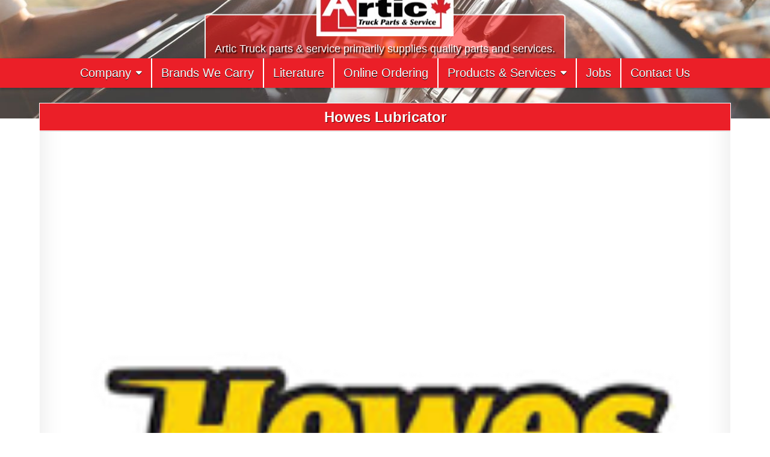

--- FILE ---
content_type: text/html; charset=UTF-8
request_url: https://artictruckparts.com/howes/
body_size: 8758
content:
<!DOCTYPE html>
<html lang="en-US" prefix="og: http://ogp.me/ns# fb: http://ogp.me/ns/fb#">
<head>
<meta charset="UTF-8">
<meta name="viewport" content="width=device-width, initial-scale=1.0">
<link rel="profile" href="http://gmpg.org/xfn/11">
<title>Howes Lubricator &#8211; Artic Truck</title>
<meta name='robots' content='max-image-preview:large' />
<link rel='dns-prefetch' href='//challenges.cloudflare.com' />
<link rel='dns-prefetch' href='//fonts.googleapis.com' />
<link rel="alternate" type="application/rss+xml" title="Artic Truck &raquo; Feed" href="https://artictruckparts.com/feed/" />
<link rel="alternate" type="application/rss+xml" title="Artic Truck &raquo; Comments Feed" href="https://artictruckparts.com/comments/feed/" />
<link rel="alternate" title="oEmbed (JSON)" type="application/json+oembed" href="https://artictruckparts.com/wp-json/oembed/1.0/embed?url=https%3A%2F%2Fartictruckparts.com%2Fhowes%2F" />
<link rel="alternate" title="oEmbed (XML)" type="text/xml+oembed" href="https://artictruckparts.com/wp-json/oembed/1.0/embed?url=https%3A%2F%2Fartictruckparts.com%2Fhowes%2F&#038;format=xml" />
<style id='wp-img-auto-sizes-contain-inline-css' type='text/css'>
img:is([sizes=auto i],[sizes^="auto," i]){contain-intrinsic-size:3000px 1500px}
/*# sourceURL=wp-img-auto-sizes-contain-inline-css */
</style>
<style id='wp-block-library-inline-css' type='text/css'>
:root{--wp-block-synced-color:#7a00df;--wp-block-synced-color--rgb:122,0,223;--wp-bound-block-color:var(--wp-block-synced-color);--wp-editor-canvas-background:#ddd;--wp-admin-theme-color:#007cba;--wp-admin-theme-color--rgb:0,124,186;--wp-admin-theme-color-darker-10:#006ba1;--wp-admin-theme-color-darker-10--rgb:0,107,160.5;--wp-admin-theme-color-darker-20:#005a87;--wp-admin-theme-color-darker-20--rgb:0,90,135;--wp-admin-border-width-focus:2px}@media (min-resolution:192dpi){:root{--wp-admin-border-width-focus:1.5px}}.wp-element-button{cursor:pointer}:root .has-very-light-gray-background-color{background-color:#eee}:root .has-very-dark-gray-background-color{background-color:#313131}:root .has-very-light-gray-color{color:#eee}:root .has-very-dark-gray-color{color:#313131}:root .has-vivid-green-cyan-to-vivid-cyan-blue-gradient-background{background:linear-gradient(135deg,#00d084,#0693e3)}:root .has-purple-crush-gradient-background{background:linear-gradient(135deg,#34e2e4,#4721fb 50%,#ab1dfe)}:root .has-hazy-dawn-gradient-background{background:linear-gradient(135deg,#faaca8,#dad0ec)}:root .has-subdued-olive-gradient-background{background:linear-gradient(135deg,#fafae1,#67a671)}:root .has-atomic-cream-gradient-background{background:linear-gradient(135deg,#fdd79a,#004a59)}:root .has-nightshade-gradient-background{background:linear-gradient(135deg,#330968,#31cdcf)}:root .has-midnight-gradient-background{background:linear-gradient(135deg,#020381,#2874fc)}:root{--wp--preset--font-size--normal:16px;--wp--preset--font-size--huge:42px}.has-regular-font-size{font-size:1em}.has-larger-font-size{font-size:2.625em}.has-normal-font-size{font-size:var(--wp--preset--font-size--normal)}.has-huge-font-size{font-size:var(--wp--preset--font-size--huge)}.has-text-align-center{text-align:center}.has-text-align-left{text-align:left}.has-text-align-right{text-align:right}.has-fit-text{white-space:nowrap!important}#end-resizable-editor-section{display:none}.aligncenter{clear:both}.items-justified-left{justify-content:flex-start}.items-justified-center{justify-content:center}.items-justified-right{justify-content:flex-end}.items-justified-space-between{justify-content:space-between}.screen-reader-text{border:0;clip-path:inset(50%);height:1px;margin:-1px;overflow:hidden;padding:0;position:absolute;width:1px;word-wrap:normal!important}.screen-reader-text:focus{background-color:#ddd;clip-path:none;color:#444;display:block;font-size:1em;height:auto;left:5px;line-height:normal;padding:15px 23px 14px;text-decoration:none;top:5px;width:auto;z-index:100000}html :where(.has-border-color){border-style:solid}html :where([style*=border-top-color]){border-top-style:solid}html :where([style*=border-right-color]){border-right-style:solid}html :where([style*=border-bottom-color]){border-bottom-style:solid}html :where([style*=border-left-color]){border-left-style:solid}html :where([style*=border-width]){border-style:solid}html :where([style*=border-top-width]){border-top-style:solid}html :where([style*=border-right-width]){border-right-style:solid}html :where([style*=border-bottom-width]){border-bottom-style:solid}html :where([style*=border-left-width]){border-left-style:solid}html :where(img[class*=wp-image-]){height:auto;max-width:100%}:where(figure){margin:0 0 1em}html :where(.is-position-sticky){--wp-admin--admin-bar--position-offset:var(--wp-admin--admin-bar--height,0px)}@media screen and (max-width:600px){html :where(.is-position-sticky){--wp-admin--admin-bar--position-offset:0px}}
/*# sourceURL=wp-block-library-inline-css */
</style><style id='global-styles-inline-css' type='text/css'>
:root{--wp--preset--aspect-ratio--square: 1;--wp--preset--aspect-ratio--4-3: 4/3;--wp--preset--aspect-ratio--3-4: 3/4;--wp--preset--aspect-ratio--3-2: 3/2;--wp--preset--aspect-ratio--2-3: 2/3;--wp--preset--aspect-ratio--16-9: 16/9;--wp--preset--aspect-ratio--9-16: 9/16;--wp--preset--color--black: #000000;--wp--preset--color--cyan-bluish-gray: #abb8c3;--wp--preset--color--white: #ffffff;--wp--preset--color--pale-pink: #f78da7;--wp--preset--color--vivid-red: #cf2e2e;--wp--preset--color--luminous-vivid-orange: #ff6900;--wp--preset--color--luminous-vivid-amber: #fcb900;--wp--preset--color--light-green-cyan: #7bdcb5;--wp--preset--color--vivid-green-cyan: #00d084;--wp--preset--color--pale-cyan-blue: #8ed1fc;--wp--preset--color--vivid-cyan-blue: #0693e3;--wp--preset--color--vivid-purple: #9b51e0;--wp--preset--gradient--vivid-cyan-blue-to-vivid-purple: linear-gradient(135deg,rgb(6,147,227) 0%,rgb(155,81,224) 100%);--wp--preset--gradient--light-green-cyan-to-vivid-green-cyan: linear-gradient(135deg,rgb(122,220,180) 0%,rgb(0,208,130) 100%);--wp--preset--gradient--luminous-vivid-amber-to-luminous-vivid-orange: linear-gradient(135deg,rgb(252,185,0) 0%,rgb(255,105,0) 100%);--wp--preset--gradient--luminous-vivid-orange-to-vivid-red: linear-gradient(135deg,rgb(255,105,0) 0%,rgb(207,46,46) 100%);--wp--preset--gradient--very-light-gray-to-cyan-bluish-gray: linear-gradient(135deg,rgb(238,238,238) 0%,rgb(169,184,195) 100%);--wp--preset--gradient--cool-to-warm-spectrum: linear-gradient(135deg,rgb(74,234,220) 0%,rgb(151,120,209) 20%,rgb(207,42,186) 40%,rgb(238,44,130) 60%,rgb(251,105,98) 80%,rgb(254,248,76) 100%);--wp--preset--gradient--blush-light-purple: linear-gradient(135deg,rgb(255,206,236) 0%,rgb(152,150,240) 100%);--wp--preset--gradient--blush-bordeaux: linear-gradient(135deg,rgb(254,205,165) 0%,rgb(254,45,45) 50%,rgb(107,0,62) 100%);--wp--preset--gradient--luminous-dusk: linear-gradient(135deg,rgb(255,203,112) 0%,rgb(199,81,192) 50%,rgb(65,88,208) 100%);--wp--preset--gradient--pale-ocean: linear-gradient(135deg,rgb(255,245,203) 0%,rgb(182,227,212) 50%,rgb(51,167,181) 100%);--wp--preset--gradient--electric-grass: linear-gradient(135deg,rgb(202,248,128) 0%,rgb(113,206,126) 100%);--wp--preset--gradient--midnight: linear-gradient(135deg,rgb(2,3,129) 0%,rgb(40,116,252) 100%);--wp--preset--font-size--small: 13px;--wp--preset--font-size--medium: 20px;--wp--preset--font-size--large: 36px;--wp--preset--font-size--x-large: 42px;--wp--preset--spacing--20: 0.44rem;--wp--preset--spacing--30: 0.67rem;--wp--preset--spacing--40: 1rem;--wp--preset--spacing--50: 1.5rem;--wp--preset--spacing--60: 2.25rem;--wp--preset--spacing--70: 3.38rem;--wp--preset--spacing--80: 5.06rem;--wp--preset--shadow--natural: 6px 6px 9px rgba(0, 0, 0, 0.2);--wp--preset--shadow--deep: 12px 12px 50px rgba(0, 0, 0, 0.4);--wp--preset--shadow--sharp: 6px 6px 0px rgba(0, 0, 0, 0.2);--wp--preset--shadow--outlined: 6px 6px 0px -3px rgb(255, 255, 255), 6px 6px rgb(0, 0, 0);--wp--preset--shadow--crisp: 6px 6px 0px rgb(0, 0, 0);}:where(.is-layout-flex){gap: 0.5em;}:where(.is-layout-grid){gap: 0.5em;}body .is-layout-flex{display: flex;}.is-layout-flex{flex-wrap: wrap;align-items: center;}.is-layout-flex > :is(*, div){margin: 0;}body .is-layout-grid{display: grid;}.is-layout-grid > :is(*, div){margin: 0;}:where(.wp-block-columns.is-layout-flex){gap: 2em;}:where(.wp-block-columns.is-layout-grid){gap: 2em;}:where(.wp-block-post-template.is-layout-flex){gap: 1.25em;}:where(.wp-block-post-template.is-layout-grid){gap: 1.25em;}.has-black-color{color: var(--wp--preset--color--black) !important;}.has-cyan-bluish-gray-color{color: var(--wp--preset--color--cyan-bluish-gray) !important;}.has-white-color{color: var(--wp--preset--color--white) !important;}.has-pale-pink-color{color: var(--wp--preset--color--pale-pink) !important;}.has-vivid-red-color{color: var(--wp--preset--color--vivid-red) !important;}.has-luminous-vivid-orange-color{color: var(--wp--preset--color--luminous-vivid-orange) !important;}.has-luminous-vivid-amber-color{color: var(--wp--preset--color--luminous-vivid-amber) !important;}.has-light-green-cyan-color{color: var(--wp--preset--color--light-green-cyan) !important;}.has-vivid-green-cyan-color{color: var(--wp--preset--color--vivid-green-cyan) !important;}.has-pale-cyan-blue-color{color: var(--wp--preset--color--pale-cyan-blue) !important;}.has-vivid-cyan-blue-color{color: var(--wp--preset--color--vivid-cyan-blue) !important;}.has-vivid-purple-color{color: var(--wp--preset--color--vivid-purple) !important;}.has-black-background-color{background-color: var(--wp--preset--color--black) !important;}.has-cyan-bluish-gray-background-color{background-color: var(--wp--preset--color--cyan-bluish-gray) !important;}.has-white-background-color{background-color: var(--wp--preset--color--white) !important;}.has-pale-pink-background-color{background-color: var(--wp--preset--color--pale-pink) !important;}.has-vivid-red-background-color{background-color: var(--wp--preset--color--vivid-red) !important;}.has-luminous-vivid-orange-background-color{background-color: var(--wp--preset--color--luminous-vivid-orange) !important;}.has-luminous-vivid-amber-background-color{background-color: var(--wp--preset--color--luminous-vivid-amber) !important;}.has-light-green-cyan-background-color{background-color: var(--wp--preset--color--light-green-cyan) !important;}.has-vivid-green-cyan-background-color{background-color: var(--wp--preset--color--vivid-green-cyan) !important;}.has-pale-cyan-blue-background-color{background-color: var(--wp--preset--color--pale-cyan-blue) !important;}.has-vivid-cyan-blue-background-color{background-color: var(--wp--preset--color--vivid-cyan-blue) !important;}.has-vivid-purple-background-color{background-color: var(--wp--preset--color--vivid-purple) !important;}.has-black-border-color{border-color: var(--wp--preset--color--black) !important;}.has-cyan-bluish-gray-border-color{border-color: var(--wp--preset--color--cyan-bluish-gray) !important;}.has-white-border-color{border-color: var(--wp--preset--color--white) !important;}.has-pale-pink-border-color{border-color: var(--wp--preset--color--pale-pink) !important;}.has-vivid-red-border-color{border-color: var(--wp--preset--color--vivid-red) !important;}.has-luminous-vivid-orange-border-color{border-color: var(--wp--preset--color--luminous-vivid-orange) !important;}.has-luminous-vivid-amber-border-color{border-color: var(--wp--preset--color--luminous-vivid-amber) !important;}.has-light-green-cyan-border-color{border-color: var(--wp--preset--color--light-green-cyan) !important;}.has-vivid-green-cyan-border-color{border-color: var(--wp--preset--color--vivid-green-cyan) !important;}.has-pale-cyan-blue-border-color{border-color: var(--wp--preset--color--pale-cyan-blue) !important;}.has-vivid-cyan-blue-border-color{border-color: var(--wp--preset--color--vivid-cyan-blue) !important;}.has-vivid-purple-border-color{border-color: var(--wp--preset--color--vivid-purple) !important;}.has-vivid-cyan-blue-to-vivid-purple-gradient-background{background: var(--wp--preset--gradient--vivid-cyan-blue-to-vivid-purple) !important;}.has-light-green-cyan-to-vivid-green-cyan-gradient-background{background: var(--wp--preset--gradient--light-green-cyan-to-vivid-green-cyan) !important;}.has-luminous-vivid-amber-to-luminous-vivid-orange-gradient-background{background: var(--wp--preset--gradient--luminous-vivid-amber-to-luminous-vivid-orange) !important;}.has-luminous-vivid-orange-to-vivid-red-gradient-background{background: var(--wp--preset--gradient--luminous-vivid-orange-to-vivid-red) !important;}.has-very-light-gray-to-cyan-bluish-gray-gradient-background{background: var(--wp--preset--gradient--very-light-gray-to-cyan-bluish-gray) !important;}.has-cool-to-warm-spectrum-gradient-background{background: var(--wp--preset--gradient--cool-to-warm-spectrum) !important;}.has-blush-light-purple-gradient-background{background: var(--wp--preset--gradient--blush-light-purple) !important;}.has-blush-bordeaux-gradient-background{background: var(--wp--preset--gradient--blush-bordeaux) !important;}.has-luminous-dusk-gradient-background{background: var(--wp--preset--gradient--luminous-dusk) !important;}.has-pale-ocean-gradient-background{background: var(--wp--preset--gradient--pale-ocean) !important;}.has-electric-grass-gradient-background{background: var(--wp--preset--gradient--electric-grass) !important;}.has-midnight-gradient-background{background: var(--wp--preset--gradient--midnight) !important;}.has-small-font-size{font-size: var(--wp--preset--font-size--small) !important;}.has-medium-font-size{font-size: var(--wp--preset--font-size--medium) !important;}.has-large-font-size{font-size: var(--wp--preset--font-size--large) !important;}.has-x-large-font-size{font-size: var(--wp--preset--font-size--x-large) !important;}
/*# sourceURL=global-styles-inline-css */
</style>
<style id='classic-theme-styles-inline-css' type='text/css'>
/*! This file is auto-generated */
.wp-block-button__link{color:#fff;background-color:#32373c;border-radius:9999px;box-shadow:none;text-decoration:none;padding:calc(.667em + 2px) calc(1.333em + 2px);font-size:1.125em}.wp-block-file__button{background:#32373c;color:#fff;text-decoration:none}
/*# sourceURL=/wp-includes/css/classic-themes.min.css */
</style>
<!-- <link rel='stylesheet' id='contact-form-7-css' href='https://artictruckparts.com/wp-content/plugins/contact-form-7/includes/css/styles.css?ver=6.1.4' type='text/css' media='all' /> -->
<!-- <link rel='stylesheet' id='simple-writer-maincss-css' href='https://artictruckparts.com/wp-content/themes/simple-writer-child/style.css' type='text/css' media='all' /> -->
<link rel="stylesheet" type="text/css" href="//artictruckparts.com/wp-content/cache/wpfc-minified/4czpb3q/8ec2b.css" media="all"/>
<style id='simple-writer-maincss-inline-css' type='text/css'>
.simple-writer-site-title a:hover,.simple-writer-site-title a:focus,.simple-writer-site-title a:active{color:#eb1f22;}.simple-writer-header-social-icons a{color:#eb1f28 !important;}.simple-writer-header-social-icons a:hover,.simple-writer-header-social-icons a:focus,.simple-writer-header-social-icons a:active{color:#000000 !important;}
/*# sourceURL=simple-writer-maincss-inline-css */
</style>
<!-- <link rel='stylesheet' id='fontawesome-css' href='https://artictruckparts.com/wp-content/themes/simple-writer/assets/css/all.min.css' type='text/css' media='all' /> -->
<link rel="stylesheet" type="text/css" href="//artictruckparts.com/wp-content/cache/wpfc-minified/kpahgpnt/8ec2b.css" media="all"/>
<link rel='stylesheet' id='simple-writer-webfont-css' href='//fonts.googleapis.com/css?family=Pridi:400,700|Oswald:400,700|Merriweather:400,400i,700,700i|Frank+Ruhl+Libre:400,700&#038;display=swap' type='text/css' media='all' />
<script src='//artictruckparts.com/wp-content/cache/wpfc-minified/lw82gm2l/8ec2b.js' type="text/javascript"></script>
<!-- <script type="text/javascript" src="https://artictruckparts.com/wp-includes/js/jquery/jquery.min.js?ver=3.7.1" id="jquery-core-js"></script> -->
<!-- <script type="text/javascript" src="https://artictruckparts.com/wp-includes/js/jquery/jquery-migrate.min.js?ver=3.4.1" id="jquery-migrate-js"></script> -->
<link rel="https://api.w.org/" href="https://artictruckparts.com/wp-json/" /><link rel="alternate" title="JSON" type="application/json" href="https://artictruckparts.com/wp-json/wp/v2/posts/1646" /><link rel="EditURI" type="application/rsd+xml" title="RSD" href="https://artictruckparts.com/xmlrpc.php?rsd" />
<meta name="generator" content="WordPress 6.9" />
<link rel="canonical" href="https://artictruckparts.com/howes/" />
<link rel='shortlink' href='https://artictruckparts.com/?p=1646' />
<style type="text/css">
.simple-writer-site-title, .simple-writer-site-title a, .simple-writer-site-description {color: #eb1f28;}
</style>
<style type="text/css" id="custom-background-css">
body.custom-background { background-color: #ffffff; }
</style>
<link rel="icon" href="https://artictruckparts.com/wp-content/uploads/2021/10/cropped-artic-logo-1-32x32.jpg" sizes="32x32" />
<link rel="icon" href="https://artictruckparts.com/wp-content/uploads/2021/10/cropped-artic-logo-1-192x192.jpg" sizes="192x192" />
<link rel="apple-touch-icon" href="https://artictruckparts.com/wp-content/uploads/2021/10/cropped-artic-logo-1-180x180.jpg" />
<meta name="msapplication-TileImage" content="https://artictruckparts.com/wp-content/uploads/2021/10/cropped-artic-logo-1-270x270.jpg" />
<style type="text/css" id="wp-custom-css">
#simple-writer-site-body * {font-family:roboto, arial, sans-serif;}
#simple-writer-site-body p, .entry-content li {line-height:135%; font-size:large; }
.entry-content ul {display:table; padding-left:20px; }
#simple-writer-site-body h1, #simple-writer-site-body h2, #simple-writer-site-body h3, #simple-writer-site-body h4, #simple-writer-site-body h5{line-height:105%; }
#simple-writer-primary-navigation, #simple-writer-menu-primary-navigation, #simple-writer-site-bottom {background:#EB1F28; }
.simple-writer-credit {display:none;}
#simple-writer-menu-primary-navigation li ul li { }
#simple-writer-menu-primary-navigation li a {border-color:#ffffff !important; white-space: nowrap; }
.simple-writer-header-image {margin:-80px 0 -100px 0;}
.simple-writer-header-image-info-inside   {border-radius: 5px; border:solid 2px #f0f0f0; background:rgba(255,0,0,0.5);}
.txtins {padding:5px 15px}
.simple-writer-header-image-info-inside img {margin:-75px 0 0 0; z-index:999; border-radius: 1px; border:solid 0px #eee; height:100px !important; width:auto; }
@media only screen and (max-width: 900px) {.simple-writer-header-image,.simple-writer-header-image-info-inside img {margin:0; }}
.simple-writer-header-image-info-inside p {text-shadow: 2px 2px 2px #000000;}
.simple-writer-singular-block-inside {padding-left:0;padding-right:0;}
.simple-writer-post-thumbnail-single {padding:0; margin:-10px 0px 10px 0px; border:none; width:100%;height:auto; }
.simple-writer-post-thumbnail-single img {width:100%;}
.aftercontent {width:25%;text-align:center; float:left}
#simple-writer-footer-blocks {background:#ffffff;}
.simple-writer-widget-header {background:#EB1F28 !important; }
#simple-writer-footer-blocks .simple-writer-widget-title {display:none; }
.simple-writer-widget-header h2 {color:#ffffff !important; text-shadow: 1px 1px 2px #000000 !important;}
#simple-writer-site-bottom {border-top:double 9px #ffffff; }
.simple-writer-footer-block-col {color:#404040 !important; }
.links {width:99%; border:none !important; }
.links td {width:33%; padding:0; border:none !important; margin:0; text-align:center }
#simple-writer-footer-blocks a {color:#EB1F28;}
.simple-writer-primary-nav-menu li a {text-transform:none !important; font-size:130% !important; }
.entry-header-inside {background:#EB1F28;}
.simple-writer-top-wrapper-outer, .simple-writer-top-wrapper-outer div, #custom_html-5 {padding:0; margin:0; background:#fff;  }
.simple-writer-top-wrapper-outer img {border:solid 1px #fff; }
.simple-writer-top-wrapper-outer a:hover {opacity:0.8; }
@media screen and (min-width:1000px) {
.simple-writer-featured-posts-area-top { display: flex; justify-content: space-between;padding-top:0;}
}
@media screen and (min-width:1000px) {
.simple-writer-featured-posts-area-top div.widget_custom_html {float:left; width:21%;  text-align:center; } }
.simple-writer-featured-posts-area-top div.widget_custom_html h3 {color:#EB1F28;}.simple-writer-featured-posts-area-top div.widget_custom_html h3 {color:#EB1F28;}
a.red_button {background:#EB1F28;padding:5px; border-radius:5px; color:#fff !important; text-decoration:none !important; }
#banner {background:#EB1F28; padding:0px; margin:0;}
#banner h1, h2, h3 {color:#fff !important; padding:6px; margin:0; }
#simple-writer-footer-blocks {margin:0; padding:0; border-top:double #EB1F28 9px; margin-top:20px;}
#simple-writer-footer-blocks * {color:#fff; font-size:medium !important; }
.simple-writer-top-footer-block {background:#EB1F28; padding:5px 10px 0 10px; }
@media screen and (min-width:1000px) {
.simple-writer-footer-block-cols {margin:0; border-top:solid 2px #EB1F28; display:flex; justify-content:space-between; } }
.simple-writer-footer-block-col {background:#EB1F28; border:none; padding:0 5px; text-align:center; color:#fff !important; }
.simple-writer-footer-block-col a {color:#fff !important; }
.simple-writer-footer-block-col div {padding-bottom:0;margin-bottom:-10px;}
.simple-writer-footer-block-col input {padding:2px 0; margin:3px 0; width:50%; }
.simple-writer-footer-block-col input[type=submit] {padding:3px 2px 8px 2px; }
.simple-writer-footer-block-col form {text-align:right; padding:10px 10px 0 0;}
.simple-writer-footer-block-col h2 {padding:10px 0 20px 0;}
.entry-content .gallery img, .txtins img  {border-radius:10px; }
.gallery p {padding:0 15px; font-style:italic; }
.simple-writer-featured-posts-area-top h3 {color:#EB1F28 !important;}
.entry-content h1, .entry-content h2, .entry-content h3, .entry-content h4, .entry-content h5 {color:#EB1F28 !important; margin:0; padding:5px 0 10px 0;}
.simple-writer-header-image-site-title {display:none;}
.wht {text-align:center; margin:0; padding:0; }
#media_image-2 {text-align:center; }
.simple-writer-summary-block-inside {margin-top:10px;}
.simple-writer-summary-post-thumbnail {width:40%; float:left !important; margin:0 !important; padding:0 !important;}
.simple-writer-summary-post-thumbnail img {max-width:90%; height:auto; margin:0 !important; padding:0 !important;}
</style>
<!-- START - Open Graph and Twitter Card Tags 3.3.7 -->
<!-- Facebook Open Graph -->
<meta property="og:locale" content="en_US"/>
<meta property="og:site_name" content="Artic Truck"/>
<meta property="og:title" content="Howes Lubricator"/>
<meta property="og:url" content="https://artictruckparts.com/howes/"/>
<meta property="og:type" content="article"/>
<meta property="og:description" content="https://www.howesproducts.com/"/>
<meta property="og:image" content="https://artictruckparts.com/wp-content/uploads/2021/07/howes.png"/>
<meta property="og:image:url" content="https://artictruckparts.com/wp-content/uploads/2021/07/howes.png"/>
<meta property="og:image:secure_url" content="https://artictruckparts.com/wp-content/uploads/2021/07/howes.png"/>
<!-- Google+ / Schema.org -->
<!-- Twitter Cards -->
<meta name="twitter:title" content="Howes Lubricator"/>
<meta name="twitter:url" content="https://artictruckparts.com/howes/"/>
<meta name="twitter:description" content="https://www.howesproducts.com/"/>
<meta name="twitter:image" content="https://artictruckparts.com/wp-content/uploads/2021/07/howes.png"/>
<meta name="twitter:card" content="summary_large_image"/>
<!-- SEO -->
<link rel="canonical" href="https://artictruckparts.com/howes/"/>
<meta name="description" content="https://www.howesproducts.com/"/>
<!-- Misc. tags -->
<!-- is_singular -->
<!-- END - Open Graph and Twitter Card Tags 3.3.7 -->
</head>
<body class="wp-singular post-template-default single single-post postid-1646 single-format-standard custom-background wp-custom-logo wp-theme-simple-writer wp-child-theme-simple-writer-child simple-writer-group-blog simple-writer-animated simple-writer-fadein simple-writer-theme-is-active simple-writer-header-image-active simple-writer-custom-logo-active simple-writer-layout-full-width simple-writer-header-full-width simple-writer-primary-menu-active simple-writer-primary-mobile-menu-active simple-writer-primary-menu-centered simple-writer-table-css-active simple-writer-nouc-links" id="simple-writer-site-body" itemscope="itemscope" itemtype="http://schema.org/WebPage">
<div style="background:#EB1F28;height:10px;">&nbsp;</div>
<a class="skip-link screen-reader-text" href="#simple-writer-posts-wrapper">Skip to content</a>
<div class="simple-writer-site-wrapper">
<div class="simple-writer-header-image simple-writer-clearfix">
<a href="https://artictruckparts.com/" rel="home" class="simple-writer-header-img-link"><img src="https://artictruckparts.com/wp-content/uploads/2025/11/header.jpg" width="1278" height="267" alt="" class="simple-writer-header-img" srcset="https://artictruckparts.com/wp-content/uploads/2025/11/header.jpg 1278w, https://artictruckparts.com/wp-content/uploads/2025/11/header-300x63.jpg 300w, https://artictruckparts.com/wp-content/uploads/2025/11/header-1024x214.jpg 1024w, https://artictruckparts.com/wp-content/uploads/2025/11/header-768x160.jpg 768w, https://artictruckparts.com/wp-content/uploads/2025/11/header-1130x236.jpg 1130w, https://artictruckparts.com/wp-content/uploads/2025/11/header-760x159.jpg 760w" sizes="(max-width: 1278px) 100vw, 1278px" decoding="async" fetchpriority="high" /></a>
<div class="simple-writer-header-image-info">
<div class="simple-writer-header-image-info-inside">
<a href="https://artictruckparts.com/" rel="home"><img src="https://artictruckparts.com/wp-content/uploads/2025/11/artic-logo-100.jpg" alt="Artic Truck" /></a>
<p class="simple-writer-header-image-site-title simple-writer-header-image-block"><a href="https://artictruckparts.com/" rel="home">Artic Truck</a></p>
<p class="simple-writer-header-image-site-description simple-writer-header-image-block">Artic Truck parts &amp; service primarily supplies quality parts and services.</p>        </div>
</div>
</div>
<div class="simple-writer-container" id="simple-writer-header" itemscope="itemscope" itemtype="http://schema.org/WPHeader" role="banner">
<div class="simple-writer-no-header-content">
<div class="simple-writer-outer-wrapper">
<p class="simple-writer-site-title"><a href="https://artictruckparts.com/" rel="home">Artic Truck</a></p>
<p class="simple-writer-site-description"><span>Artic Truck parts &amp; service primarily supplies quality parts and services.</span></p>    </div>
</div>
</div>
<div id="simple-writer-search-overlay-wrap" class="simple-writer-search-overlay">
<div class="simple-writer-search-overlay-content">
<form role="search" method="get" class="simple-writer-search-form" action="https://artictruckparts.com/">
<label>
<span class="simple-writer-sr-only">Search for:</span>
<input type="search" class="simple-writer-search-field" placeholder="Search &hellip;" value="" name="s" />
</label>
<input type="submit" class="simple-writer-search-submit" value="&#xf002;" />
</form>  </div>
<button class="simple-writer-search-closebtn" aria-label="Close Search" title="Close Search">&#xD7;</button>
</div>
<div class="simple-writer-container simple-writer-primary-menu-container simple-writer-clearfix">
<div class="simple-writer-primary-menu-container-inside simple-writer-clearfix">
<nav class="simple-writer-nav-primary" id="simple-writer-primary-navigation" itemscope="itemscope" itemtype="http://schema.org/SiteNavigationElement" role="navigation" aria-label="Primary Menu">
<button class="simple-writer-primary-responsive-menu-icon" aria-controls="simple-writer-menu-primary-navigation" aria-expanded="false">Menu</button>
<ul id="simple-writer-menu-primary-navigation" class="simple-writer-primary-nav-menu simple-writer-menu-primary"><li id="menu-item-9012" class="menu-item menu-item-type-post_type menu-item-object-page menu-item-home menu-item-has-children menu-item-9012"><a href="https://artictruckparts.com/">Company</a>
<ul class="sub-menu">
<li id="menu-item-8034" class="menu-item menu-item-type-post_type menu-item-object-page menu-item-8034"><a href="https://artictruckparts.com/about-us/">About Us</a></li>
<li id="menu-item-8036" class="menu-item menu-item-type-post_type menu-item-object-page menu-item-8036"><a href="https://artictruckparts.com/our-stores/">Our Stores</a></li>
<li id="menu-item-8037" class="menu-item menu-item-type-post_type menu-item-object-page menu-item-8037"><a href="https://artictruckparts.com/join-our-team/">Join Our Team</a></li>
<li id="menu-item-8533" class="menu-item menu-item-type-taxonomy menu-item-object-category menu-item-8533"><a href="https://artictruckparts.com/category/blog/">Blog</a></li>
</ul>
</li>
<li id="menu-item-8399" class="menu-item menu-item-type-taxonomy menu-item-object-category current-post-ancestor current-menu-parent current-post-parent menu-item-8399"><a href="https://artictruckparts.com/category/all-brands-we-carry/">Brands We Carry</a></li>
<li id="menu-item-8400" class="menu-item menu-item-type-taxonomy menu-item-object-category menu-item-8400"><a href="https://artictruckparts.com/category/pdfs/">Literature</a></li>
<li id="menu-item-8041" class="menu-item menu-item-type-post_type menu-item-object-page menu-item-8041"><a href="https://artictruckparts.com/online-ordering/">Online Ordering</a></li>
<li id="menu-item-9005" class="menu-item menu-item-type-post_type menu-item-object-page menu-item-home menu-item-has-children menu-item-9005"><a href="https://artictruckparts.com/">Products &#038; Services</a>
<ul class="sub-menu">
<li id="menu-item-8038" class="menu-item menu-item-type-post_type menu-item-object-page menu-item-8038"><a href="https://artictruckparts.com/new-featured-products/">New &#038; Featured</a></li>
<li id="menu-item-8039" class="menu-item menu-item-type-post_type menu-item-object-page menu-item-8039"><a href="https://artictruckparts.com/parts-services/">Parts Services</a></li>
<li id="menu-item-8040" class="menu-item menu-item-type-post_type menu-item-object-page menu-item-8040"><a href="https://artictruckparts.com/shop-services/">Shop Services</a></li>
</ul>
</li>
<li id="menu-item-8675" class="menu-item menu-item-type-custom menu-item-object-custom menu-item-8675"><a href="https://myjobs.adp.com/cranecarriercanadacareers">Jobs</a></li>
<li id="menu-item-8035" class="menu-item menu-item-type-post_type menu-item-object-page menu-item-8035"><a href="https://artictruckparts.com/contact-us/">Contact Us</a></li>
</ul></nav>
</div>
</div>
<div class="simple-writer-outer-wrapper">
<div class="simple-writer-top-wrapper-outer simple-writer-clearfix">
<div class="simple-writer-featured-posts-area simple-writer-top-wrapper simple-writer-clearfix">
</div>
</div>
</div>
<div class="simple-writer-outer-wrapper" id="simple-writer-wrapper-outside">
<div class="simple-writer-container simple-writer-clearfix" id="simple-writer-wrapper">
<div class="simple-writer-content-wrapper simple-writer-clearfix" id="simple-writer-content-wrapper">
<div class="simple-writer-main-wrapper simple-writer-clearfix" id="simple-writer-main-wrapper" itemscope="itemscope" itemtype="http://schema.org/Blog" role="main">
<div class="theiaStickySidebar">
<div class="simple-writer-main-wrapper-inside simple-writer-clearfix">
<div class="simple-writer-featured-posts-area simple-writer-featured-posts-area-top simple-writer-clearfix">
</div>
<div class="simple-writer-posts-wrapper" id="simple-writer-posts-wrapper">
<article id="post-1646" class="simple-writer-post-singular simple-writer-singular-block post-1646 post type-post status-publish format-standard has-post-thumbnail hentry category-all-brands-we-carry category-miscellaneous category-oil-additives wpcat-127-id wpcat-149-id wpcat-225-id">
<div class="simple-writer-singular-block-inside">
<header class="entry-header">
<div class="entry-header-inside">
<h1 class="post-title entry-title" style="color:#fff;text-shadow: 1px 1px #600;">Howes Lubricator</h1>
</div>
</header><!-- .entry-header -->
<div class="entry-content simple-writer-clearfix">
<div class="simple-writer-post-thumbnail-single">
<img width="200" height="200" src="https://artictruckparts.com/wp-content/uploads/2021/07/howes.png" class="simple-writer-post-thumbnail-single-img wp-post-image" alt="" title="Howes Lubricator" decoding="async" srcset="https://artictruckparts.com/wp-content/uploads/2021/07/howes.png 200w, https://artictruckparts.com/wp-content/uploads/2021/07/howes-150x150.png 150w" sizes="(max-width: 200px) 100vw, 200px" />                    </div>
<div class="txtins">
<p>https://www.howesproducts.com/</p>
</div></div><!-- .entry-content -->
</div>
</article>
<div class="clear"></div>
</div><!--/#simple-writer-posts-wrapper -->
</div>
</div>
</div><!-- /#simple-writer-main-wrapper -->

</div>
</div><!--/#simple-writer-content-wrapper -->
</div><!--/#simple-writer-wrapper -->
<div class="simple-writer-outer-wrapper">
</div>
<div class='simple-writer-clearfix' id='simple-writer-footer-blocks' itemscope='itemscope' itemtype='http://schema.org/WPFooter' role='contentinfo'>
<div class='simple-writer-container simple-writer-clearfix'>
<div class="simple-writer-outer-wrapper">
<div class='simple-writer-clearfix'>
<div class='simple-writer-top-footer-block'>
<div id="custom_html-11" class="widget_text simple-writer-footer-widget widget widget_custom_html"><div class="textwidget custom-html-widget"><img src="https://artictruckparts.com/wp-content/uploads/2025/11/artic-logo-100.jpg" style="float:right;" /><p><em>Artic Truck Parts & Service was acquired in 1993 by Crane Carrier Canada to add a retail arm to our corporate profile. Over the past 25 years, there have been significant improvements to the locations, the people and the service capabilities. Artic prides itself on having The Right Parts. Right Now. And the two full service facilities in Edmonton and Calgary will install those parts quickly and with expert precision. Reducing downtime for our customers is what Artic is all about.</em></p></div></div></div>
</div>
<div class='simple-writer-footer-block-cols simple-writer-clearfix'>
<div class="simple-writer-footer-block-col simple-writer-footer-4-col" id="simple-writer-footer-block-1">
<div id="custom_html-12" class="widget_text simple-writer-footer-widget widget widget_custom_html"><div class="textwidget custom-html-widget"><h4>CALGARY</h4>
<p>
5351 94 Ave SE</p>
<p>Phone: 1-403-720-2910<br />
Toll Free: 1-800-661-1251<br />
Fax: 1-403-720-3063<br />
craig.tate@cccparts.com</p></div></div></div>
<div class="simple-writer-footer-block-col simple-writer-footer-4-col" id="simple-writer-footer-block-2">
<div id="custom_html-13" class="widget_text simple-writer-footer-widget widget widget_custom_html"><div class="textwidget custom-html-widget"><h4>EDMONTON</h4>
<p>11503 186 St NW</p>
<p>Phone: 1-780-416-4444<br />
Toll Free: 1-800-667-4327<br />
Fax: 1-780-416-4428<br />
stevan.kirk@cccparts.com</p></div></div></div>
<div class="simple-writer-footer-block-col simple-writer-footer-4-col" id="simple-writer-footer-block-3">
<div id="custom_html-14" class="widget_text simple-writer-footer-widget widget widget_custom_html"><div class="textwidget custom-html-widget"><h4>EDSON</h4>
<p>4318 1st Avenue</p>
<p>Phone: 1-780-723-6060<br />
Toll Free: 1-877-723-6060<br />
Fax: 1-780-723-2060<br />
gsroka@cccparts.com</p></div></div></div>
<div class="simple-writer-footer-block-col simple-writer-footer-4-col" id="simple-writer-footer-block-4">
<div id="custom_html-15" class="widget_text simple-writer-footer-widget widget widget_custom_html"><div class="textwidget custom-html-widget"><h4>RED DEER</h4>
<p>7947 Edgar Ind. Dr.</p>
<p>Phone: 1-403-348-0999<br />
Toll Free: 1-888-348-0999<br />
Fax: 1-403-348-5198<br />
Bob.Hamilton@cccparts.com</p></div></div></div>
</div>
</div>
</div>
</div><!--/#simple-writer-footer-blocks-->
<div class="simple-writer-clearfix" id="simple-writer-site-bottom">
<div class="simple-writer-site-bottom-inside simple-writer-container">
<div class="simple-writer-outer-wrapper">
<p class='simple-writer-copyright'>Copyright &copy; 2026 Artic Truck</p>
<p class='simple-writer-credit'><a href="https://themesdna.com/">Design by ThemesDNA.com</a></p>
</div>
</div>
</div><!--/#simple-writer-site-bottom -->
</div>
<button class="simple-writer-scroll-top" title="Scroll to Top"><i class="fas fa-arrow-up" aria-hidden="true"></i><span class="simple-writer-sr-only">Scroll to Top</span></button>
<script type="speculationrules">
{"prefetch":[{"source":"document","where":{"and":[{"href_matches":"/*"},{"not":{"href_matches":["/wp-*.php","/wp-admin/*","/wp-content/uploads/*","/wp-content/*","/wp-content/plugins/*","/wp-content/themes/simple-writer-child/*","/wp-content/themes/simple-writer/*","/*\\?(.+)"]}},{"not":{"selector_matches":"a[rel~=\"nofollow\"]"}},{"not":{"selector_matches":".no-prefetch, .no-prefetch a"}}]},"eagerness":"conservative"}]}
</script>
<script type="text/javascript" src="https://artictruckparts.com/wp-includes/js/dist/hooks.min.js?ver=dd5603f07f9220ed27f1" id="wp-hooks-js"></script>
<script type="text/javascript" src="https://artictruckparts.com/wp-includes/js/dist/i18n.min.js?ver=c26c3dc7bed366793375" id="wp-i18n-js"></script>
<script type="text/javascript" id="wp-i18n-js-after">
/* <![CDATA[ */
wp.i18n.setLocaleData( { 'text direction\u0004ltr': [ 'ltr' ] } );
//# sourceURL=wp-i18n-js-after
/* ]]> */
</script>
<script type="text/javascript" src="https://artictruckparts.com/wp-content/plugins/contact-form-7/includes/swv/js/index.js?ver=6.1.4" id="swv-js"></script>
<script type="text/javascript" id="contact-form-7-js-before">
/* <![CDATA[ */
var wpcf7 = {
"api": {
"root": "https:\/\/artictruckparts.com\/wp-json\/",
"namespace": "contact-form-7\/v1"
}
};
//# sourceURL=contact-form-7-js-before
/* ]]> */
</script>
<script type="text/javascript" src="https://artictruckparts.com/wp-content/plugins/contact-form-7/includes/js/index.js?ver=6.1.4" id="contact-form-7-js"></script>
<script type="text/javascript" src="https://challenges.cloudflare.com/turnstile/v0/api.js" id="cloudflare-turnstile-js" data-wp-strategy="async"></script>
<script type="text/javascript" id="cloudflare-turnstile-js-after">
/* <![CDATA[ */
document.addEventListener( 'wpcf7submit', e => turnstile.reset() );
//# sourceURL=cloudflare-turnstile-js-after
/* ]]> */
</script>
<script type="text/javascript" src="https://artictruckparts.com/wp-content/themes/simple-writer/assets/js/ResizeSensor.min.js" id="ResizeSensor-js"></script>
<script type="text/javascript" src="https://artictruckparts.com/wp-content/themes/simple-writer/assets/js/theia-sticky-sidebar.min.js" id="theia-sticky-sidebar-js"></script>
<script type="text/javascript" src="https://artictruckparts.com/wp-content/themes/simple-writer/assets/js/jquery.fitvids.min.js" id="fitvids-js"></script>
<script type="text/javascript" src="https://artictruckparts.com/wp-content/themes/simple-writer/assets/js/navigation.js" id="simple-writer-navigation-js"></script>
<script type="text/javascript" src="https://artictruckparts.com/wp-content/themes/simple-writer/assets/js/skip-link-focus-fix.js" id="simple-writer-skip-link-focus-fix-js"></script>
<script type="text/javascript" src="https://artictruckparts.com/wp-includes/js/imagesloaded.min.js?ver=5.0.0" id="imagesloaded-js"></script>
<script type="text/javascript" id="simple-writer-customjs-js-extra">
/* <![CDATA[ */
var simple_writer_ajax_object = {"ajaxurl":"https://artictruckparts.com/wp-admin/admin-ajax.php","primary_menu_active":"1","sticky_menu_active":"1","sticky_mobile_menu_active":"","sticky_sidebar_active":"1","fitvids_active":"1","backtotop_active":"1"};
//# sourceURL=simple-writer-customjs-js-extra
/* ]]> */
</script>
<script type="text/javascript" src="https://artictruckparts.com/wp-content/themes/simple-writer/assets/js/custom.js" id="simple-writer-customjs-js"></script>
</body>
</html><!-- WP Fastest Cache file was created in 0.102 seconds, on January 20, 2026 @ 10:25 pm --><!-- via php -->

--- FILE ---
content_type: application/javascript
request_url: https://artictruckparts.com/wp-content/themes/simple-writer/assets/js/custom.js
body_size: 722
content:
jQuery(document).ready(function($) {
    'use strict';

    if(simple_writer_ajax_object.primary_menu_active){

        if(simple_writer_ajax_object.sticky_menu_active){
        // grab the initial top offset of the navigation 
        var simplewriterstickyNavTop = $('.simple-writer-primary-menu-container').offset().top;
        
        // our function that decides weather the navigation bar should have "fixed" css position or not.
        var simplewriterstickyNav = function(){
            var simplewriterscrollTop = $(window).scrollTop(); // our current vertical position from the top
                 
            // if we've scrolled more than the navigation, change its position to fixed to stick to top,
            // otherwise change it back to relative

            if(simple_writer_ajax_object.sticky_mobile_menu_active){
                if (simplewriterscrollTop > simplewriterstickyNavTop) {
                    $('.simple-writer-primary-menu-container').addClass('simple-writer-fixed');
                } else {
                    $('.simple-writer-primary-menu-container').removeClass('simple-writer-fixed');
                }
            } else {
                if(window.innerWidth > 1112) {
                    if (simplewriterscrollTop > simplewriterstickyNavTop) {
                        $('.simple-writer-primary-menu-container').addClass('simple-writer-fixed');
                    } else {
                        $('.simple-writer-primary-menu-container').removeClass('simple-writer-fixed'); 
                    }
                }
            }
        };

        simplewriterstickyNav();
        // and run it again every time you scroll
        $(window).on( "scroll", function() {
            simplewriterstickyNav();
        });
        }

        $(".simple-writer-nav-primary .simple-writer-primary-nav-menu").addClass("simple-writer-primary-responsive-menu");

        $( ".simple-writer-primary-responsive-menu-icon" ).on( "click", function() {
            $(this).next(".simple-writer-nav-primary .simple-writer-primary-nav-menu").slideToggle();
        });

        $(window).on( "resize", function() {
            if(window.innerWidth > 1112) {
                $(".simple-writer-nav-primary .simple-writer-primary-nav-menu, nav .sub-menu, nav .children").removeAttr("style");
                $(".simple-writer-primary-responsive-menu > li").removeClass("simple-writer-primary-menu-open");
            }
        });

        $( ".simple-writer-primary-responsive-menu > li" ).on( "click", function(event) {
            if (event.target !== this)
            return;
            $(this).find(".sub-menu:first").toggleClass('simple-writer-submenu-toggle').parent().toggleClass("simple-writer-primary-menu-open");
            $(this).find(".children:first").toggleClass('simple-writer-submenu-toggle').parent().toggleClass("simple-writer-primary-menu-open");
        });

        $( "div.simple-writer-primary-responsive-menu > ul > li" ).on( "click", function(event) {
            if (event.target !== this)
                return;
            $(this).find("ul:first").toggleClass('simple-writer-submenu-toggle').parent().toggleClass("simple-writer-primary-menu-open");
        });

    }

    if($(".simple-writer-social-icon-search").length){
        $( ".simple-writer-social-icon-search" ).on( "click", function(e) {
            e.preventDefault();
            document.getElementById("simple-writer-search-overlay-wrap").style.display = "block";
            const simple_writer_focusableelements = 'button, [href], input';
            const simple_writer_search_modal = document.querySelector('#simple-writer-search-overlay-wrap');
            const simple_writer_firstfocusableelement = simple_writer_search_modal.querySelectorAll(simple_writer_focusableelements)[0];
            const simple_writer_focusablecontent = simple_writer_search_modal.querySelectorAll(simple_writer_focusableelements);
            const simple_writer_lastfocusableelement = simple_writer_focusablecontent[simple_writer_focusablecontent.length - 1];
            document.addEventListener('keydown', function(e) {
              let isTabPressed = e.key === 'Tab' || e.keyCode === 9;
              if (!isTabPressed) {
                return;
              }
              if (e.shiftKey) {
                if (document.activeElement === simple_writer_firstfocusableelement) {
                  simple_writer_lastfocusableelement.focus();
                  e.preventDefault();
                }
              } else {
                if (document.activeElement === simple_writer_lastfocusableelement) {
                  simple_writer_firstfocusableelement.focus();
                  e.preventDefault();
                }
              }
            });
            simple_writer_firstfocusableelement.focus();
        });
    }

    if($(".simple-writer-search-closebtn").length){
        $( ".simple-writer-search-closebtn" ).on( "click", function(e) {
            e.preventDefault();
            document.getElementById("simple-writer-search-overlay-wrap").style.display = "none";
        });
    }

    if(simple_writer_ajax_object.fitvids_active){
        $(".post").fitVids();
    }

    if(simple_writer_ajax_object.backtotop_active){
        if($(".simple-writer-scroll-top").length){
            var simple_writer_scroll_button = $( '.simple-writer-scroll-top' );
            simple_writer_scroll_button.hide();

            $( window ).on( "scroll", function() {
                if ( $( window ).scrollTop() < 20 ) {
                    $( '.simple-writer-scroll-top' ).fadeOut();
                } else {
                    $( '.simple-writer-scroll-top' ).fadeIn();
                }
            } );

            simple_writer_scroll_button.on( "click", function() {
                $( "html, body" ).animate( { scrollTop: 0 }, 300 );
                return false;
            } );
        }
    }

    if(simple_writer_ajax_object.sticky_sidebar_active){
        $('.simple-writer-main-wrapper, .simple-writer-sidebar-wrapper').theiaStickySidebar({
            containerSelector: ".simple-writer-content-wrapper",
            additionalMarginTop: 0,
            additionalMarginBottom: 0,
            minWidth: 960,
        });

        $(window).on( "resize", function() {
            $('.simple-writer-main-wrapper, .simple-writer-sidebar-wrapper').theiaStickySidebar({
                containerSelector: ".simple-writer-content-wrapper",
                additionalMarginTop: 0,
                additionalMarginBottom: 0,
                minWidth: 960,
            });
        });
    }

});